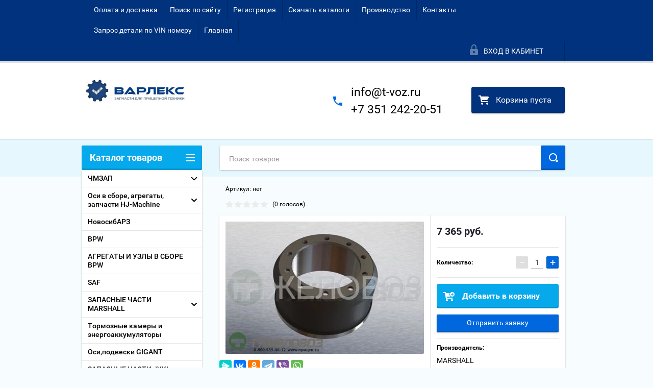

--- FILE ---
content_type: text/css
request_url: https://xn--e1afucc1b.su/t/v2261/images/styles_bdr.scss.css
body_size: 392
content:
.company-name-wrap .logo-pic {
  width: 200px !important;
  height: auto !important;
  display: block;
}
.company-name-wrap .logo-pic img {
  width: 100%;
}
.company-name-wrap .logo-text {
  margin-left: 0;
}
@media only screen and (max-width: 600px) {
  .company-name-wrap .logo-text {
    text-align: center;
  }
}
@media only screen and (min-width: 600px) {
  .shop-categories > li > a {
    padding: 8px 35px 8px 12px;
  }
  .site-wrapper.product_page .sidebar.left {
    float: left;
  }
  .site-wrapper.product_page .content {
    padding: 0 0 0 257px;
    margin-right: 0px;
  }
  .content {
    padding: 0 0 0 257px;
  }
}
body .decor-block-top-text p {
  margin: 0 0 1.22em 0;
}
.decor-wrap .decor-block-top-text-title {
  text-align: center;
}
.header_phones div {
  font-size: 23px;
}
.form-bl {
  height: auto !important;
}
.form-bl input[type="text"], .form-bl textarea {
  margin: 2px 0 0px;
}
.form-bl textarea {
  height: 84px;
}
.footer-right-side {
  margin-top: 18px;
}
.footer-right-side .site-name {
  margin-top: 10px;
}
.shop-search-panel .search-products-lite {
  width: 100%;
}


--- FILE ---
content_type: text/javascript
request_url: https://counter.megagroup.ru/354c3c7a2ebfa61ad0f5feb90b5c61fb.js?r=&s=1280*720*24&u=https%3A%2F%2Fxn--e1afucc1b.su%2Fshop%2Fproduct%2Fbaraban-tormoznoy-ror-ta-tc-tm-419kh220-21021114-m1900110&t=%D0%91%D0%B0%D1%80%D0%B0%D0%B1%D0%B0%D0%BD%20%D1%82%D0%BE%D1%80%D0%BC%D0%BE%D0%B7%D0%BD%D0%BE%D0%B9%20ROR%20TA%2CTC%2CTM%20419%D1%85220%2021021114%20(M1900110)&fv=0,0&en=1&rld=0&fr=0&callback=_sntnl1769335917957&1769335917957
body_size: 96
content:
//:1
_sntnl1769335917957({date:"Sun, 25 Jan 2026 10:11:58 GMT", res:"1"})